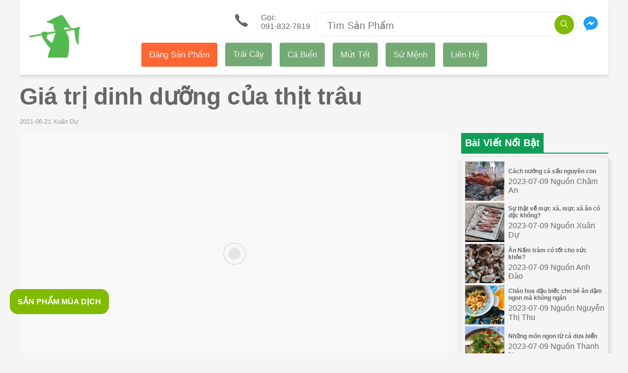

--- FILE ---
content_type: text/html; charset=utf-8
request_url: https://ifarmer.vn/bai-viet/gia-tri-dinh-duong-cua-thit-trau/
body_size: 17166
content:
<!DOCTYPE html><html lang="vi" i-amphtml-layout="" i-amphtml-no-boilerplate="" transformed="amp-toolbox-optimizer"><head><style amp-runtime="" i-amphtml-version="012512221826001">html{overflow-x:hidden!important}html.i-amphtml-fie{height:100%!important;width:100%!important}html:not([amp4ads]),html:not([amp4ads]) body{height:auto!important}html:not([amp4ads]) body{margin:0!important}body{-webkit-text-size-adjust:100%;-moz-text-size-adjust:100%;-ms-text-size-adjust:100%;text-size-adjust:100%}html.i-amphtml-singledoc.i-amphtml-embedded{-ms-touch-action:pan-y pinch-zoom;touch-action:pan-y pinch-zoom}html.i-amphtml-fie>body,html.i-amphtml-singledoc>body{overflow:visible!important}html.i-amphtml-fie:not(.i-amphtml-inabox)>body,html.i-amphtml-singledoc:not(.i-amphtml-inabox)>body{position:relative!important}html.i-amphtml-ios-embed-legacy>body{overflow-x:hidden!important;overflow-y:auto!important;position:absolute!important}html.i-amphtml-ios-embed{overflow-y:auto!important;position:static}#i-amphtml-wrapper{overflow-x:hidden!important;overflow-y:auto!important;position:absolute!important;top:0!important;left:0!important;right:0!important;bottom:0!important;margin:0!important;display:block!important}html.i-amphtml-ios-embed.i-amphtml-ios-overscroll,html.i-amphtml-ios-embed.i-amphtml-ios-overscroll>#i-amphtml-wrapper{-webkit-overflow-scrolling:touch!important}#i-amphtml-wrapper>body{position:relative!important;border-top:1px solid transparent!important}#i-amphtml-wrapper+body{visibility:visible}#i-amphtml-wrapper+body .i-amphtml-lightbox-element,#i-amphtml-wrapper+body[i-amphtml-lightbox]{visibility:hidden}#i-amphtml-wrapper+body[i-amphtml-lightbox] .i-amphtml-lightbox-element{visibility:visible}#i-amphtml-wrapper.i-amphtml-scroll-disabled,.i-amphtml-scroll-disabled{overflow-x:hidden!important;overflow-y:hidden!important}amp-instagram{padding:54px 0px 0px!important;background-color:#fff}amp-iframe iframe{box-sizing:border-box!important}[amp-access][amp-access-hide]{display:none}[subscriptions-dialog],body:not(.i-amphtml-subs-ready) [subscriptions-action],body:not(.i-amphtml-subs-ready) [subscriptions-section]{display:none!important}amp-experiment,amp-live-list>[update]{display:none}amp-list[resizable-children]>.i-amphtml-loading-container.amp-hidden{display:none!important}amp-list [fetch-error],amp-list[load-more] [load-more-button],amp-list[load-more] [load-more-end],amp-list[load-more] [load-more-failed],amp-list[load-more] [load-more-loading]{display:none}amp-list[diffable] div[role=list]{display:block}amp-story-page,amp-story[standalone]{min-height:1px!important;display:block!important;height:100%!important;margin:0!important;padding:0!important;overflow:hidden!important;width:100%!important}amp-story[standalone]{background-color:#000!important;position:relative!important}amp-story-page{background-color:#757575}amp-story .amp-active>div,amp-story .i-amphtml-loader-background{display:none!important}amp-story-page:not(:first-of-type):not([distance]):not([active]){transform:translateY(1000vh)!important}amp-autocomplete{position:relative!important;display:inline-block!important}amp-autocomplete>input,amp-autocomplete>textarea{padding:0.5rem;border:1px solid rgba(0,0,0,.33)}.i-amphtml-autocomplete-results,amp-autocomplete>input,amp-autocomplete>textarea{font-size:1rem;line-height:1.5rem}[amp-fx^=fly-in]{visibility:hidden}amp-script[nodom],amp-script[sandboxed]{position:fixed!important;top:0!important;width:1px!important;height:1px!important;overflow:hidden!important;visibility:hidden}
/*# sourceURL=/css/ampdoc.css*/[hidden]{display:none!important}.i-amphtml-element{display:inline-block}.i-amphtml-blurry-placeholder{transition:opacity 0.3s cubic-bezier(0.0,0.0,0.2,1)!important;pointer-events:none}[layout=nodisplay]:not(.i-amphtml-element){display:none!important}.i-amphtml-layout-fixed,[layout=fixed][width][height]:not(.i-amphtml-layout-fixed){display:inline-block;position:relative}.i-amphtml-layout-responsive,[layout=responsive][width][height]:not(.i-amphtml-layout-responsive),[width][height][heights]:not([layout]):not(.i-amphtml-layout-responsive),[width][height][sizes]:not(img):not([layout]):not(.i-amphtml-layout-responsive){display:block;position:relative}.i-amphtml-layout-intrinsic,[layout=intrinsic][width][height]:not(.i-amphtml-layout-intrinsic){display:inline-block;position:relative;max-width:100%}.i-amphtml-layout-intrinsic .i-amphtml-sizer{max-width:100%}.i-amphtml-intrinsic-sizer{max-width:100%;display:block!important}.i-amphtml-layout-container,.i-amphtml-layout-fixed-height,[layout=container],[layout=fixed-height][height]:not(.i-amphtml-layout-fixed-height){display:block;position:relative}.i-amphtml-layout-fill,.i-amphtml-layout-fill.i-amphtml-notbuilt,[layout=fill]:not(.i-amphtml-layout-fill),body noscript>*{display:block;overflow:hidden!important;position:absolute;top:0;left:0;bottom:0;right:0}body noscript>*{position:absolute!important;width:100%;height:100%;z-index:2}body noscript{display:inline!important}.i-amphtml-layout-flex-item,[layout=flex-item]:not(.i-amphtml-layout-flex-item){display:block;position:relative;-ms-flex:1 1 auto;flex:1 1 auto}.i-amphtml-layout-fluid{position:relative}.i-amphtml-layout-size-defined{overflow:hidden!important}.i-amphtml-layout-awaiting-size{position:absolute!important;top:auto!important;bottom:auto!important}i-amphtml-sizer{display:block!important}@supports (aspect-ratio:1/1){i-amphtml-sizer.i-amphtml-disable-ar{display:none!important}}.i-amphtml-blurry-placeholder,.i-amphtml-fill-content{display:block;height:0;max-height:100%;max-width:100%;min-height:100%;min-width:100%;width:0;margin:auto}.i-amphtml-layout-size-defined .i-amphtml-fill-content{position:absolute;top:0;left:0;bottom:0;right:0}.i-amphtml-replaced-content,.i-amphtml-screen-reader{padding:0!important;border:none!important}.i-amphtml-screen-reader{position:fixed!important;top:0px!important;left:0px!important;width:4px!important;height:4px!important;opacity:0!important;overflow:hidden!important;margin:0!important;display:block!important;visibility:visible!important}.i-amphtml-screen-reader~.i-amphtml-screen-reader{left:8px!important}.i-amphtml-screen-reader~.i-amphtml-screen-reader~.i-amphtml-screen-reader{left:12px!important}.i-amphtml-screen-reader~.i-amphtml-screen-reader~.i-amphtml-screen-reader~.i-amphtml-screen-reader{left:16px!important}.i-amphtml-unresolved{position:relative;overflow:hidden!important}.i-amphtml-select-disabled{-webkit-user-select:none!important;-ms-user-select:none!important;user-select:none!important}.i-amphtml-notbuilt,[layout]:not(.i-amphtml-element),[width][height][heights]:not([layout]):not(.i-amphtml-element),[width][height][sizes]:not(img):not([layout]):not(.i-amphtml-element){position:relative;overflow:hidden!important;color:transparent!important}.i-amphtml-notbuilt:not(.i-amphtml-layout-container)>*,[layout]:not([layout=container]):not(.i-amphtml-element)>*,[width][height][heights]:not([layout]):not(.i-amphtml-element)>*,[width][height][sizes]:not([layout]):not(.i-amphtml-element)>*{display:none}amp-img:not(.i-amphtml-element)[i-amphtml-ssr]>img.i-amphtml-fill-content{display:block}.i-amphtml-notbuilt:not(.i-amphtml-layout-container),[layout]:not([layout=container]):not(.i-amphtml-element),[width][height][heights]:not([layout]):not(.i-amphtml-element),[width][height][sizes]:not(img):not([layout]):not(.i-amphtml-element){color:transparent!important;line-height:0!important}.i-amphtml-ghost{visibility:hidden!important}.i-amphtml-element>[placeholder],[layout]:not(.i-amphtml-element)>[placeholder],[width][height][heights]:not([layout]):not(.i-amphtml-element)>[placeholder],[width][height][sizes]:not([layout]):not(.i-amphtml-element)>[placeholder]{display:block;line-height:normal}.i-amphtml-element>[placeholder].amp-hidden,.i-amphtml-element>[placeholder].hidden{visibility:hidden}.i-amphtml-element:not(.amp-notsupported)>[fallback],.i-amphtml-layout-container>[placeholder].amp-hidden,.i-amphtml-layout-container>[placeholder].hidden{display:none}.i-amphtml-layout-size-defined>[fallback],.i-amphtml-layout-size-defined>[placeholder]{position:absolute!important;top:0!important;left:0!important;right:0!important;bottom:0!important;z-index:1}amp-img[i-amphtml-ssr]:not(.i-amphtml-element)>[placeholder]{z-index:auto}.i-amphtml-notbuilt>[placeholder]{display:block!important}.i-amphtml-hidden-by-media-query{display:none!important}.i-amphtml-element-error{background:red!important;color:#fff!important;position:relative!important}.i-amphtml-element-error:before{content:attr(error-message)}i-amp-scroll-container,i-amphtml-scroll-container{position:absolute;top:0;left:0;right:0;bottom:0;display:block}i-amp-scroll-container.amp-active,i-amphtml-scroll-container.amp-active{overflow:auto;-webkit-overflow-scrolling:touch}.i-amphtml-loading-container{display:block!important;pointer-events:none;z-index:1}.i-amphtml-notbuilt>.i-amphtml-loading-container{display:block!important}.i-amphtml-loading-container.amp-hidden{visibility:hidden}.i-amphtml-element>[overflow]{cursor:pointer;position:relative;z-index:2;visibility:hidden;display:initial;line-height:normal}.i-amphtml-layout-size-defined>[overflow]{position:absolute}.i-amphtml-element>[overflow].amp-visible{visibility:visible}template{display:none!important}.amp-border-box,.amp-border-box *,.amp-border-box :after,.amp-border-box :before{box-sizing:border-box}amp-pixel{display:none!important}amp-analytics,amp-auto-ads,amp-story-auto-ads{position:fixed!important;top:0!important;width:1px!important;height:1px!important;overflow:hidden!important;visibility:hidden}amp-story{visibility:hidden!important}html.i-amphtml-fie>amp-analytics{position:initial!important}[visible-when-invalid]:not(.visible),form [submit-error],form [submit-success],form [submitting]{display:none}amp-accordion{display:block!important}@media (min-width:1px){:where(amp-accordion>section)>:first-child{margin:0;background-color:#efefef;padding-right:20px;border:1px solid #dfdfdf}:where(amp-accordion>section)>:last-child{margin:0}}amp-accordion>section{float:none!important}amp-accordion>section>*{float:none!important;display:block!important;overflow:hidden!important;position:relative!important}amp-accordion,amp-accordion>section{margin:0}amp-accordion:not(.i-amphtml-built)>section>:last-child{display:none!important}amp-accordion:not(.i-amphtml-built)>section[expanded]>:last-child{display:block!important}
/*# sourceURL=/css/ampshared.css*/</style><meta charset="utf-8"><link rel="preload" as="image" type="image/svg+xml" href="/assets/sprites.svg"><link rel="preload" as="script" href="https://cdn.ampproject.org/v0.js"><link rel="preconnect" href="//storage.googleapis.com" crossorigin=""><link rel="dns-prefetch" href="//storage.googleapis.com" crossorigin=""><link rel="preconnect" href="//cdn.ampproject.org" crossorigin=""><link rel="dns-prefetch" href="//cdn.ampproject.org" crossorigin=""><meta name="robots" content="index, follow"><meta name="viewport" content="width=device-width, minimum-scale=1, maximum-scale=4"><meta name="fo-verify" content="56bd2285-d29f-417d-81c6-2f3221b2f495"><meta property="fb:app_id" content="236452487087200" class="next-head"><meta name="google-site-verification" content="9oqxPwHWQJSatDO-t8HymX-6HZ7FiTSKxH5LS1FcE28"><meta name="description" content="Tuy nhiên, về mặt sức khoẻ thịt trâu lại tốt hơn thịt bò vì thịt trâu còn có ưu điểm ít mỡ hơn thịt bò. Trong thịt trâu chỉ có 1,6- 5,6% mỡ so với thịt bò là 10- 22%; lượng sắt có trong thịt trâu lại hơn hẳn thịt bò, về hàm lượng protein thì thịt trâu và thịt bò hàm lượng như nhau. Hàm lượng dinh dưỡng trong thịt trâu khá cao so với thịt khác, tỷ lệ chất đạm gấp đôi so với thịt lợn, lượng chất béo và chất đường vừa phải, nhiều muối vô cơ (canxi, phốt pho, sắt...) và các loại vitamin (B1, B2, B6, B12, PP...).
"><meta property="og:url" content="https://ifarmer.vn/bai-viet/gia-tri-dinh-duong-cua-thit-trau/"><meta property="og:description" content="Tuy nhiên, về mặt sức khoẻ thịt trâu lại tốt hơn thịt bò vì thịt trâu còn có ưu điểm ít mỡ hơn thịt bò. Trong thịt trâu chỉ có 1,6- 5,6% mỡ so với thịt bò là 10- 22%; lượng sắt có trong thịt trâu lại hơn hẳn thịt bò, về hàm lượng protein thì thịt trâu và thịt bò hàm lượng như nhau. Hàm lượng dinh dưỡng trong thịt trâu khá cao so với thịt khác, tỷ lệ chất đạm gấp đôi so với thịt lợn, lượng chất béo và chất đường vừa phải, nhiều muối vô cơ (canxi, phốt pho, sắt...) và các loại vitamin (B1, B2, B6, B12, PP...).
"><meta property="og:title" content="Giá trị dinh dưỡng của thịt trâu"><meta property="og:site_name" content="https://ifarmer.vn/"><script async="" src="https://cdn.ampproject.org/v0.js"></script><script async="" custom-element="amp-carousel" src="https://cdn.ampproject.org/v0/amp-carousel-0.1.js"></script><script async="" custom-element="amp-analytics" src="https://cdn.ampproject.org/v0/amp-analytics-0.1.js"></script><script async="" custom-element="amp-form" src="https://cdn.ampproject.org/v0/amp-form-0.1.js"></script><script async="" custom-element="amp-sidebar" src="https://cdn.ampproject.org/v0/amp-sidebar-0.1.js"></script><script async="" custom-element="amp-youtube" src="https://cdn.ampproject.org/v0/amp-youtube-0.1.js"></script><link rel="shortcut icon" href="/assets/images/favicon.ico"><style amp-custom="">
        .width-max-content {
            width: max-content;
        }
        ul{list-style:none}blockquote,dd,dl,figure,hr,ol,ul{-webkit-margin-before:0;-webkit-margin-after:0;-webkit-margin-start:0;-webkit-margin-end:0;-webkit-padding-start:0}*,::after,::before{box-sizing:border-box}a,button{color:inherit;display:inline-block;line-height:inherit;text-decoration:none;cursor:pointer}h1,h2,h3,h4,h5,h6{margin:0}html{color:#666;font-family:Arial,Helvetica,sans-serif}.bg-will-sand{background:#f5f5f5}.b-left-1:before{top:8px;left:0;width:1px;height:90%;content:"";position:absolute;background:#e6e6e6}.slider-article{top:-64px;padding:50px 0 0}.slider-article>div:first-child{padding-bottom:1rem}.slider-article .item:first-child .b-left-1:before{width:0}.none-scrollbar>div::-webkit-scrollbar{display:none}amp-carousel>div:first-child{background-color:#fff;box-shadow:1px 4px 4px -1px rgba(0,0,0,.1)}amp-carousel .amp-carousel-button-next,amp-carousel .amp-carousel-button-prev{top:27px;border-radius:50%}amp-carousel .amp-carousel-button-prev{left:unset;right:54px}amp-carousel .no-padding-item{margin-left:0}.white{color:#fff}.scorpion{color:#606060}.bg-white{background:#fff}.bg-theme-color{background:#80bb01}.box-shadow-1{box-shadow:0 5px 4px 0 rgba(0,0,0,.1)}.b-bottom-1{border-bottom:1px solid #e8e8e8}.hover:hover{color:#80bb01}.pointer:hover{cursor:pointer}.header-wrap::before{background:#80bb01;content:"";height:100%;left:0;position:absolute;top:0;width:15px;z-index:1;transform:translateX(-100%)}.header-wrap::after{border-bottom:15px solid transparent;border-left:15px solid transparent;border-top:15px solid #5d8801;bottom:0;content:"";left:-15px;position:absolute;z-index:1;transform:translateY(100%)}.none-border-bottom-list li:last-child>a{border-bottom:none}.slider-no-padding-container{top:-64px;padding:50px 0 0}.slider-no-padding-container>div:first-child{padding:0}.dove-gray{color:#666}.dusty-ray{color:#999}.limeade1{color:#80bb01}.b-top-right-radius-5{border-top-right-radius:5px}.b-bottom-2{border-bottom:12px solid #e0e0e0}.b-right-2{border-right:12px solid #e0e0e0}.f13{font-size:13px}.f14{font-size:14px}.f16{font-size:16px}.f21{font-size:21px}.left-20{left:20px}.lh-30{line-height:30px}.pa-heading-panel{padding:.75rem .5rem}.pa-item{padding:20px 10px}.background-none{background:0 0}.background-color-80bb01{background-color:#80bb01}.background-color-ffffff{background-color:#fff}.background-color-0f9d58{background-color:#0f9d58}.background-ffffff{background:#fff}.w-212{width:212px}.w-224{width:224px}.width-max-content{width:max-content}.border-none{border:0}.border-radius-50-percent{border-radius:50%}.border-1px-solid-e4e4e4{border:1px solid #e4e4e4}.border-radius-50px{border-radius:50px}.border-color-80bb01{border-color:#80bb01}.border-color-0f9d58{border-color:#0f9d58}.border-bottom-style-solid{border-bottom-style:solid}.border-bottom-width-2px{border-bottom-width:2px}.border-top-2px-solid-e0e0e0{border-top:2px solid #e0e0e0}.box-shadow-0-5px-4px-0-rgba0-0-0-01{box-shadow:0 5px 4px 0 rgba(0,0,0,.1)}.font-weight-500{font-weight:500}.font-size-20px{font-size:20px}.color-ffffff{color:#fff}.color-222222{color:#222}.height-40px{height:40px}.height-50px{height:50px}.height-5rem{height:5rem}.height-15rem{height:1.5rem}.line-height-20px{line-height:20px}.line-height-42px{line-height:42px}.line-height-15rem{line-height:1.5rem}.margin-top-15px{margin-top:15px}.margin-left-24px{margin-left:24px}.margin-auto{margin:auto}.margin-left-auto{margin-left:auto}.margin-bottom-20px{margin-bottom:20px}.margin-bottom--62px{margin-bottom:-62px}.margin-0-auto{margin:0 auto}.max-width-1200px{max-width:1200px}.outline-none{outline:0}.padding-right-55px{padding-right:55px}.padding-right-144px{padding-right:144px}.position-absolute{position:absolute}.position-relative{position:relative}.right-5px{right:5px}.top-5px{top:5px}.width-40px{width:40px}.width-95-percent{width:95%}.width-80px{width:80px}.width-5rem{width:5rem}.br2{border-radius:.25rem}.br3{border-radius:.5rem}.br4{border-radius:1rem}.shadow-4{box-shadow:2px 2px 8px 0 rgba(0,0,0,.2)}.top-0{top:0}.right-0{right:0}.left-0{left:0}.dn{display:none}.db{display:block}.dib{display:inline-block}.flex{display:-webkit-box;display:-ms-flexbox;display:flex}.flex-wrap{-ms-flex-wrap:wrap;flex-wrap:wrap}.items-center{-webkit-box-align:center;-ms-flex-align:center;align-items:center}.flex-grow-1{-webkit-box-flex:1;-ms-flex-positive:1;flex-grow:1}.b{font-weight:700}.h1{height:1rem}.link{text-decoration:none;transition:color .15s ease-in}.w3{width:4rem}.w5{width:16rem}.w-50{width:50%}.w-100{width:100%}.relative{position:relative}.absolute{position:absolute}.fixed{position:fixed}.pa0{padding:0}.pa2{padding:.5rem}.pa3{padding:1rem}.pl2{padding-left:.5rem}.pb2{padding-bottom:.5rem}.pb4{padding-bottom:2rem}.pt1{padding-top:.25rem}.pt2,.pv2{padding-top:.5rem}.pv2{padding-bottom:.5rem}.pv3{padding-top:1rem;padding-bottom:1rem}.ph2{padding-left:.5rem;padding-right:.5rem}.ma2{margin:.5rem}.ma3{margin:1rem}.ml3{margin-left:1rem}.mb2{margin-bottom:.5rem}.mb3{margin-bottom:1rem}.mt0{margin-top:0}.mt1{margin-top:.25rem}.mt2{margin-top:.5rem}.mt3{margin-top:1rem}.mv0{margin-top:0;margin-bottom:0}.mv3{margin-top:1rem;margin-bottom:1rem}.strike{text-decoration:line-through}.tl{text-align:left}.tr{text-align:right}.tc{text-align:center}.ttu{text-transform:uppercase}.f2{font-size:2.25rem}.f3{font-size:1.5rem}.f4{font-size:1.25rem}.f7{font-size:.75rem}.truncate{white-space:nowrap;overflow:hidden;text-overflow:ellipsis}.ws-normal{white-space:normal}.v-mid{vertical-align:middle}.v-top{vertical-align:top}.z-1{z-index:1}.z-2{z-index:2}@media screen and (min-width:60em){#target-element-right .top-menu{margin:0 auto}.top-menu a{float:left;display:block;color:#f2f2f2;text-align:center;padding:14px 16px;text-decoration:none;font-size:17px;border-radius:4px;background-color:#74ab74}.top-menu a.new-product{background-color:#f63}.top-menu a:hover{background-color:#4caf50;color:#945353}.top-menu a.active{background-color:#4dd;color:#fff}.width-fit-content-l{width:fit-content}.w-73-l{width:73%}.w-27-l{width:27%}.w-300px-l{width:300px}.padding-right-3rem-l{padding-right:3rem}.top-20px-l{top:20px}.width-56px-l{width:56px}.width-111px-l{width:111px}.dn-l{display:none}.db-l{display:block}.dib-l{display:inline-block}.flex-l{display:-webkit-box;display:-ms-flexbox;display:flex}.flex-wrap-l{-ms-flex-wrap:wrap;flex-wrap:wrap}.w-33-l{width:33%}.w-100-l{width:100%}.absolute-l{position:absolute}.pa2-l{padding:.5rem}.pl3-l{padding-left:1rem}.pr3-l{padding-right:1rem}.ma3-l{margin:1rem}.mt0-l{margin-top:0}.f1-l{font-size:3rem}}@media screen and (min-width:30em){.w-50-ns{width:50%}.pa0-ns{padding:0}.pr2-ns{padding-right:.5rem}.ph3-ns{padding-left:1rem;padding-right:1rem}.tr-ns{text-align:right}}@media screen and (min-width:30em) and (max-width:60em){.w-50-m{width:50%}}

    </style><base href="/"><title>Giá trị dinh dưỡng của thịt trâu</title><link rel="canonical" href="https://ifarmer.vn/bai-viet/gia-tri-dinh-duong-cua-thit-trau/"><link rel="alternate" hreflang="vi-vn" href="https://ifarmer.vn/bai-viet/gia-tri-dinh-duong-cua-thit-trau/"><link rel="amphtml" href="/bai-viet/gia-tri-dinh-duong-cua-thit-trau/?amp=1"></head>

<body class="bg-will-sand dove-gray">
<div class=" max-width-1200px margin-0-auto">
    <amp-analytics type="googleanalytics" class="i-amphtml-layout-fixed i-amphtml-layout-size-defined" style="width:1px;height:1px;" i-amphtml-layout="fixed">
    <script type="application/json">{
            "vars": {
                "gaPageName": "Ifarmer",
                "account": "UA-119170930-1"
            },
            "triggers": {
                "trackPageView": {
                    "on": "visible",
                    "request": "pageview"
                },
                "trackClicks": {
                    "on": "click",
                    "selector": "[data-vars-click-ga-trigger]",
                    "request": "event",
                    "vars": {
                        "eventCategory": "click",
                        "eventAction": "${clickGaTrigger}",
                        "eventLabel": "${label}"
                    }
                },
                "trackConversions": {
                    "on": "click",
                    "selector": "[data-ga-trigger=ga-conversion]",
                    "request": "event",
                    "vars": {
                        "eventCategory": "conversion",
                        "eventAction": "${action}",
                        "eventLabel": "${product}",
                        "anonymizeIP": ""
                    }
                }
            }
        }

    </script>
</amp-analytics>
    <div class="relative bg-white box-shadow-0-5px-4px-0-rgba0-0-0-01 flex flex-wrap pa2 ph3-ns">
    <div class="tl absolute ma2 top-0 left-0 width-80px ma3-l width-111px-l">
        <a class="db" href="/">
    <amp-img width="80" height="80" layout="responsive" src="/assets/images/logo.png" class="i-amphtml-layout-responsive i-amphtml-layout-size-defined" i-amphtml-layout="responsive"><i-amphtml-sizer style="display:block;padding-top:100.0000%;"></i-amphtml-sizer></amp-img>
</a>

    </div>
    <div class="w-100 tr w-50-ns pv3 pr2-ns">
        <a href="tel:+8491-832-7819" data-vars-click-ga-trigger="click_call_header">
    <amp-img src="/assets/sprites.svg#ios-call" width="40" height="35" class="i-amphtml-layout-fixed i-amphtml-layout-size-defined" style="width:40px;height:35px;" i-amphtml-layout="fixed"></amp-img>
    <div class="dib tl lh-14 ml3">
        <div>Gọi: </div>
        <span class="pt2">091-832-7819</span>
    </div>
</a>
    </div>
    <div class="w-100 mt3 tc w-50-ns padding-right-3rem-l">
        <div class="relative bg-white h50 b-mercury pr55 position-relative background-color-ffffff height-50px border-1px-solid-e4e4e4 padding-right-55px border-radius-50px">

    <form action="/tim-kiem/" target="_top">
        <input tabindex="0" class="border-none width-95-percent line-height-20px margin-top-15px margin-left-24px outline-none color-222222 font-size-20px" type="text" placeholder="Tìm Sản Phẩm" name="q">
        <button class="position-absolute right-5px top-5px background-none border-none background-color-80bb01 color-ffffff width-40px height-40px border-radius-50-percent">
            <amp-img src="/assets/sprites.svg#ios-search" width="20" height="20" class="i-amphtml-layout-fixed i-amphtml-layout-size-defined" style="width:20px;height:20px;" i-amphtml-layout="fixed"></amp-img>
        </button>
    </form>
</div>
    </div> 
    <div class="w-50 mt2 tl padding-right-144px tr-ns absolute-l right-0 width-56px-l pr3-l top-20px-l">
        <a href="https://m.me/ifarmer.vn/" target="_blank" rel="nofollow">
    <amp-img src="/assets/sprites.svg#messenger" width="40" height="40" class="i-amphtml-layout-fixed i-amphtml-layout-size-defined" style="width:40px;height:40px;" i-amphtml-layout="fixed"></amp-img>
</a>
    </div>
    <div class="w-50 mt2 tr dn-l">
            <span on="tap:sidebar-left.toggle" role="button" tabindex="0">
    <amp-img src="/assets/sprites.svg#ios-menu" width="50" height="50" class="i-amphtml-layout-fixed i-amphtml-layout-size-defined" style="width:50px;height:50px;" i-amphtml-layout="fixed"></amp-img>
</span>

    </div>
    <div class="dn w-100 tc db-l">
        <div class="">
    <div id="target-element-right">
    </div>
</div>
    </div>
    <amp-sidebar id="sidebar-left" layout="nodisplay" side="left" class="i-amphtml-layout-nodisplay" hidden="hidden" i-amphtml-layout="nodisplay">
        <amp-img src="/assets/sprites.svg#ios-close" width="50" height="50" class="ma2 absolute right-0 i-amphtml-layout-fixed i-amphtml-layout-size-defined" on="tap:sidebar-left.close" role="button" tabindex="0" style="width:50px;height:50px;" i-amphtml-layout="fixed"></amp-img>
        <nav toolbar="(min-width: 960px)" toolbar-target="target-element-right">
                <ul class="top-menu w5 ma3 pa0 f3 width-fit-content-l">
                        <li class="db dib-l pa3 pa2-l">
                                <a href="https://docs.google.com/forms/d/e/1FAIpQLSfk6eU0BkMdACL6dUa7xFxU4-YswYOl6ypm2Jiy_xRgnVRfLQ/viewform" class="link new-product" rel="nofollow" target="_blank" data-vars-click-ga-trigger="click_sidebar_item" data-vars-label="name:dang-san-pham" title="Đăng sản phẩm của nhà bạn"> Đăng Sản Phẩm </a>
                        </li>
                        <li class="db dib-l pa3 pa2-l">
                                <a href="/trai-cay/" class="link" rel="nofollow" data-vars-click-ga-trigger="click_sidebar_item" data-vars-label="name:trai-cay" title="Trái Cây">Trái Cây</a>
                        </li>
                        <li class="db dib-l pa3 pa2-l">
                                <a href="/ca-bien/" class="link" rel="nofollow" data-vars-click-ga-trigger="click_sidebar_item" data-vars-label="name:ca-bien" title="Cá Biển">Cá Biển</a>
                        </li>    <li class="db dib-l pa3 pa2-l">
                                <a href="/mut-tet/" class="link" rel="nofollow" data-vars-click-ga-trigger="click_sidebar_item" data-vars-label="name:mut-tet" title="Mứt Tết">Mứt Tết</a>
                        </li>

                        <li class="db dib-l pa3 pa2-l">
                                <a href="/su-menh/" class="link" rel="nofollow" data-vars-click-ga-trigger="click_sidebar_item" data-vars-label="name:su-menh" title="Sứ Mệnh">Sứ Mệnh</a>
                        </li>
                        <li class="db dib-l pa3 pa2-l">
                                <a href="/lien-he/" class="link" rel="nofollow" data-vars-click-ga-trigger="click_sidebar_item" data-vars-label="name:lien-he" title="Liên Hệ">Liên Hệ</a>
                        </li>
                </ul>
        </nav>
</amp-sidebar>

</div>

<div class="pa2 pa0-ns">
    <h1 class="f2 f1-l mv3">Giá trị dinh dưỡng của thịt trâu</h1>
    <div class="f13 dusty-ray" tabindex="0">2021-06-21 Xuân Dự
    </div>
</div>

<div class="mt3 pa2 pa0-ns flex-l flex-wrap-l">
    <div class="w-73-l">
        <div>
    
        <amp-img width="16" height="9" layout="responsive" src="https://storage.googleapis.com/ifarmer.vn/a/29102c81f5db436ca5d03ca367f9152b/s_1920x1080__thit-trau-3.webp" alt="Giá trị dinh dưỡng của thịt trâu" class="i-amphtml-layout-responsive i-amphtml-layout-size-defined" i-amphtml-layout="responsive"><i-amphtml-sizer style="display:block;padding-top:56.2500%;"></i-amphtml-sizer>
                <amp-img width="16" height="9" fallback="" layout="responsive" src="https://storage.googleapis.com/ifarmer-vn/29102c81f5db436ca5d03ca367f9152b/thit-trau-3.jpg" class="i-amphtml-layout-responsive i-amphtml-layout-size-defined" i-amphtml-layout="responsive"><i-amphtml-sizer style="display:block;padding-top:56.2500%;"></i-amphtml-sizer></amp-img>
        </amp-img>
    

</div>
<article class="mt3" style="line-height: 1.5rem">
    <p><span style="font-weight: 400;">Trâu là loài vật nuôi phổ biến từ xa xưa ở các nền văn minh lúa nước, nhất là ở châu Á, đặc biệt là vùng Nam Á, trong đó có khu vực Đông Nam Á, bao gồm Việt Nam. Vì vậy, thịt trâu cũng là một loại thực phẩm động vật dễ tìm thấy ở một số quốc gia châu Á. Tại Việt Nam, thịt trâu phổ biến ở các vùng Tây Bắc và miền Trung, Tây Nguyên, đồng thời có thể tìm thấy thịt trâu được cung cấp khắp nơi tại các thành phố lớn trong cả nước.</span></p>    <div class="mt3 pa2 pa0-ns">
        <div class="margin-bottom--62px">
    <h2 class="z-2 f16 header-wrap relative b pa-heading-panel dib b-top-right-radius-5 bg-theme-color white lh-30">
        Sản phẩm Liên Quan
    </h2>
    <amp-carousel height="400" layout="fixed-height" type="carousel" class="none-scrollbar slider-no-padding-container z-1 i-amphtml-layout-fixed-height i-amphtml-layout-size-defined" controls="" style="height:400px;" i-amphtml-layout="fixed-height">
        
            <div class="no-padding-item ws-normal w-212 v-top">
                
                <div class="db relative b-bottom-2 b-right-2 pa-item">
    <a href="/san-pham/thit-trau/" data-vars-click-ga-trigger="click_list_product_item" data-vars-label="thit-trau" class="db">

        
        <amp-img class="margin-auto i-amphtml-layout-responsive i-amphtml-layout-size-defined" width="200" height="200" layout="responsive" src="https://storage.googleapis.com/ifarmer.vn/a/e1b08309a685471785ad97342507d0c9/s_200x200__thit-trau-1.webp" alt="Thịt Trâu" i-amphtml-layout="responsive"><i-amphtml-sizer style="display:block;padding-top:100.0000%;"></i-amphtml-sizer>
            <amp-img fallback="" class="margin-auto i-amphtml-layout-responsive i-amphtml-layout-size-defined" width="200" height="200" layout="responsive" src="https://storage.googleapis.com/ifarmer-vn/e1b08309a685471785ad97342507d0c9/thit-trau-1.jpg" i-amphtml-layout="responsive"><i-amphtml-sizer style="display:block;padding-top:100.0000%;"></i-amphtml-sizer></amp-img>
        </amp-img>
        <div>
            <div class="f13 dusty-ray h1" tabindex="0">
                
                    Thịt Tươi
                
            </div>
            <h3 class="line-height-15rem truncate height-15rem">
                Thịt Trâu
            </h3>

            <div>
                
                    
                    <span class="limeade1 f21">149.000</span>
                
            </div>
        </div>
    </a>

    <div on="tap:AMP.navigateTo(url='/new/add-to-cart?product_url=thit-trau')" tabindex="0" role="button" class="pointer pa2 br2 background-color-80bb01 border-color-80bb01 color-ffffff" data-ga-trigger="ga-conversion" data-vars-action="list-product-cart-button" data-vars-product="thit-trau">
        <div class="margin-auto db width-max-content">
            <amp-img class="dib v-mid i-amphtml-layout-fixed i-amphtml-layout-size-defined" width="30" height="30" src="/assets/sprites.svg#ios-cart" style="width:30px;height:30px;" i-amphtml-layout="fixed"></amp-img>
            <div class="dib v-mid">Đặt Hàng</div>
        </div>
    </div>
</div>

            </div>
        
    </amp-carousel>
</div>
    </div>

<h3>1. Giá trị dinh dưỡng của thịt trâu có thế bạn chưa biết:</h3>
<p><span style="font-weight: 400;">Về giá trị dinh dưỡng, thịt trâu không hề thua kém những loại thịt khác như thịt bò hay thịt heo, thậm chí còn có phần ưu thế hơn như thịt trâu có ưu điểm ít mỡ, hàm lượng sắt cao, có tính hàn nhưng không độc, thích hợp để chế biến món ăn trong mùa nóng. Thịt trâu thuộc nhóm thịt đỏ, giàu chất dinh dưỡng, có thể so sánh với thịt bò. Về góc độ dinh dưỡng, cả thịt bò hay thịt trâu đều có giá trị dinh dưỡng như nhau. Tuy nhiên, về mặt sức khoẻ thịt trâu lại tốt hơn thịt bò vì thịt trâu còn có ưu điểm ít mỡ hơn thịt bò. Trong thịt trâu chỉ có 1,6- 5,6% mỡ so với thịt bò là 10- 22%; lượng sắt có trong thịt trâu lại hơn hẳn thịt bò, về hàm lượng protein thì thịt trâu và thịt bò hàm lượng như nhau. Hàm lượng dinh dưỡng trong thịt trâu khá cao so với thịt khác, tỷ lệ chất đạm gấp đôi so với thịt lợn, lượng chất béo và chất đường vừa phải, nhiều muối vô cơ (canxi, phốt pho, sắt...) và các loại vitamin (B1, B2, B6, B12, PP...).</span></p>
<h3>2. Tác dụng của thịt trâu:</h3>
<p>Theo Đông y, thịt trâu vị ngọt, tính mát, không độc, tác dụng bổ tỳ vị, mạnh gân cốt, ích huyết. Thịt trâu được biết đến là thực phẩm có tác dụng trị liệu là trị được chứng phong thấp sưng tê, đau lưng, phù chân, bổ khí huyết, làm mạnh gân cốt. Thịt trâu có thể dùng để chữa huyết hư, nóng trong xương, mồ hôi trộm. Thịt mũi trâu, phần láng bóng quanh 2 lỗ mũi để nấu canh với mướp khía và hành hoa cả củ và lá tươi hoặc nấu với đu đủ, mít non, hành là món ăn rất có lợi đối với phụ nữ bị tắc tia sữa.&nbsp;</p>
<p>Thịt trâu cũng là thực phẩm phù hợp với người béo phì bởi nó cung cấp nhiều năng lượng mà không làm tăng cân. Thịt trâu hầm là món ăn rất tốt đối với người cao tuổi hoặc trẻ nhỏ vì dễ hấp thu hàm lượng dinh dưỡng</p>
<h3>3. Đặc điểm:</h3>
<p>Về đặc điểm, thịt trâu có màu hồng tái, mỡ trắng, thớ to, mùi tanh, không thơm như thịt bò. Thịt trâu khỏe mạnh thường có màu hồng sậm, có khi màu đỏ sậm, thớ thịt hơi thô, trên thịt trâu cơ bắp ít thấy có mỡ hoặc nếu có mỡ trâu thường có màu trắng. So với thịt bò thì thịt trâu có màu sẫm đen, mỡ thịt trâu trắng trong khi mỡ thịt bò vàng, thớ thịt trâu to, thô hơn nhiều so với thịt bò. Khi cắt ngang thớ thịt trâu dễ dàng nhận thấy sợi cơ to hơn sợi cơ của thịt bò, độ mịn kém thịt bò. Nếu đem xào, luộc, thịt trâu co lại, dai hơn, độ săn chắc hơn hẳn thịt bò và ngọt hơn thịt bò. Thịt trâu đông lạnh sau khi chế biến thì màu sắc, mùi vị không khác so với thịt bò nên có thể thay thế thịt bò.</p>
<h3>4. Các món ăn ngon từ thịt trâu:</h3>
<p><span style="font-weight: 400;">Trong ẩm thực Việt, thịt trâu là món ăn ngon, bổ dưỡng và mỗi vùng miền lại có cách chế biến khác nhau tạo thành món ăn đặc sản tùy theo vùng miền.</span></p>
<p><span style="font-weight: 400;">Thịt trâu luộc là món ăn phổ biến nhất chế biến từ thịt trâu. Để làm món này, người ta lấy thịt trâu xát muối và các gia vị, húng lìu, trên mặt để một khúc mỡ lợn dài bằng miếng thịt, dùng lạt tre buộc chặt, thả vào nước sôi trong 3 giờ, muốn giòn ngon thì thêm chút phèn chua vào nước, lấy đũa đâm xiên qua thịt được là thịt đã chín mềm. Thịt sau khi luộc chín, lấy ra để nguội, dùng cối đá đè lên trên cho ráo nước, khi ăn cắt khoanh để lên đĩa.&nbsp;</span></p>
<p><span style="font-weight: 400;">Một món ăn chế biến từ thịt trâu khá phổ biến khác là thịt trâu chiên vàng. Người ta sử dụng một miếng thịt đùi, vắt hết nước, khía sâu đều khắp miếng thịt rồi bóp với tiêu, tỏi đã giã nát cho thấm, đem rán chín vàng, ăn với cơm hoặc dùng làm món thưởng thức.</span></p>
<p><span style="font-weight: 400;">Cầu kỳ hơn thì có món thịt trâu xào khoai sọ. Để chế biến món này, thịt trâu được thái mỏng rồi ướp với bột mì, đường cát trắng, mỡ, nước mắm. Khoai sọ thái vừa và hơi dày rán giòn, múc ra đĩa, sau đó xào thịt trâu đổ lên trên khoai sọ. món này có thể dùng với cơm hoặc bún, bánh mì.</span></p>
<p><span style="font-weight: 400;">Một món ăn khác từ thịt trâu có thể kể đến là thịt trâu xào sả ớt. Theo đó, người ta lấy thịt trâu thái lát mỏng, ướp với sả, ớt, tỏi đã giã nhỏ nước mắm, dầu, bột gạo và tương cho thấm. Cho dầu vào chảo, cho hành tây đã thái mỏng vào xào, khi hành chín tới thì vớt ra; đun dầu nóng già rồi đổ thịt trâu vào xào nhanh tay. Thịt trâu vừa chín tới thì thêm đường cát, trộn đều rồi múc ra đĩa, lạc rang đã giã rắc lên đĩa thịt trâu.</span></p>
<p><span style="font-weight: 400;">Một món ăn nổi tiếng được chế biến từ thịt trâu là món thịt trâu gác bếp. Người dân tộc ở vùng Tây Bắc, khu vực Bắc Trung bộ có món thịt trâu treo gác bếp rất hấp dẫn, có thể giữ được hàng năm mà không lo bị hỏng. Người ta thường cắt những mảng thịt to, chọn miếng thăn, bắp ở vai, lưng con trâu, cắt khúc hình con chì rồi ướp ớt, muối, gừng, nước lá rừng, đặc biệt không thể thiếu lá mắc khén và treo lên gác bếp hun khói cho ám đen, khô lại. Khói ám lâu ngày làm thịt trâu có mùi đặc biệt, mang đậm phong vị núi rừng với hình thức bên ngoài khô, màu nâu thẫm, nhưng phần trong vẫn hồng hào, tươi đỏ. Thịt trâu gác bếp có thể chế biến thành nhiều món, ngon nhất là nướng trên than hồng hoặc chiên.</span></p>
<p><span style="font-weight: 400;">Trong khi đó, đối với người miền Nam, thịt trâu lại được chế biến thành món trâu nhúng mẻ rất đặc sắc. Thịt trâu tươi cắt mỏng, ướp sả, tỏi, ớt băm nhuyễn, thêm muối, đường, bột ngọt để ra đĩa. Nồi mẻ được nếm cho vị mặn, chua, cay vừa phải rồi đặt lên bếp lửa cho sôi rồi nhúng thịt trâu vào cho chín tới. Các loại rau ăn kèm như ngò gai, rau om, tai tượng, cải bẹ xanh, mồng tơi... cũng được nhúng qua nồi nước mẻ rồi ăn cùng thịt trâu dai thơm, đậm vị.</span></p>
<p><span style="font-weight: 400;">Ngoài ra còn có nhiều món ăn chế biến từ thịt trâu như cà ri thịt trâu, thịt trâu kho, thịt trâu nướng, thịt trâu hầm, thịt trâu xào lá cách, nộm da trâu…</span></p>
<p>&nbsp;</p>    <div class="mt3 pa2 pa0-ns">
        <div class="margin-bottom--62px">
    <h2 class="z-2 f16 header-wrap relative b pa-heading-panel dib b-top-right-radius-5 bg-theme-color white lh-30">
        Sản phẩm Liên Quan
    </h2>
    <amp-carousel height="400" layout="fixed-height" type="carousel" class="none-scrollbar slider-no-padding-container z-1 i-amphtml-layout-fixed-height i-amphtml-layout-size-defined" controls="" style="height:400px;" i-amphtml-layout="fixed-height">
        
            <div class="no-padding-item ws-normal w-212 v-top">
                
                <div class="db relative b-bottom-2 b-right-2 pa-item">
    <a href="/san-pham/thit-trau/" data-vars-click-ga-trigger="click_list_product_item" data-vars-label="thit-trau" class="db">

        
        <amp-img class="margin-auto i-amphtml-layout-responsive i-amphtml-layout-size-defined" width="200" height="200" layout="responsive" src="https://storage.googleapis.com/ifarmer.vn/a/e1b08309a685471785ad97342507d0c9/s_200x200__thit-trau-1.webp" alt="Thịt Trâu" i-amphtml-layout="responsive"><i-amphtml-sizer style="display:block;padding-top:100.0000%;"></i-amphtml-sizer>
            <amp-img fallback="" class="margin-auto i-amphtml-layout-responsive i-amphtml-layout-size-defined" width="200" height="200" layout="responsive" src="https://storage.googleapis.com/ifarmer-vn/e1b08309a685471785ad97342507d0c9/thit-trau-1.jpg" i-amphtml-layout="responsive"><i-amphtml-sizer style="display:block;padding-top:100.0000%;"></i-amphtml-sizer></amp-img>
        </amp-img>
        <div>
            <div class="f13 dusty-ray h1" tabindex="0">
                
                    Thịt Tươi
                
            </div>
            <h3 class="line-height-15rem truncate height-15rem">
                Thịt Trâu
            </h3>

            <div>
                
                    
                    <span class="limeade1 f21">149.000</span>
                
            </div>
        </div>
    </a>

    <div on="tap:AMP.navigateTo(url='/new/add-to-cart?product_url=thit-trau')" tabindex="0" role="button" class="pointer pa2 br2 background-color-80bb01 border-color-80bb01 color-ffffff" data-ga-trigger="ga-conversion" data-vars-action="list-product-cart-button" data-vars-product="thit-trau">
        <div class="margin-auto db width-max-content">
            <amp-img class="dib v-mid i-amphtml-layout-fixed i-amphtml-layout-size-defined" width="30" height="30" src="/assets/sprites.svg#ios-cart" style="width:30px;height:30px;" i-amphtml-layout="fixed"></amp-img>
            <div class="dib v-mid">Đặt Hàng</div>
        </div>
    </div>
</div>

            </div>
        
    </amp-carousel>
</div>
    </div>

</article>
    </div>
    <div class="w-27-l">
        <div class="w-300px-l mt3 mt0-l margin-left-auto">
            <div class="mt3 mt0-l">
                <div class="">
    <div>
        <h2 class="f4 mt0 mb2 border-color-0f9d58 border-bottom-style-solid border-bottom-width-2px">
            <span class="color-ffffff dib pa2 white background-color-0f9d58"> Bài Viết Nổi Bật</span></h2>
        <div class="ph2 pt1 pb2 shadow-4 br3 flex flex-wrap">

            
                    <a class="w-100 w-50-m w-100-l flex flex-wrap mt1 items-center link" href="/bai-viet/cach-lam-ca-sau-nguyen-con/" data-vars-click-ga-trigger="click_popular_article_item" data-vars-label="name:/bai-viet/cach-lam-ca-sau-nguyen-con/" title="Cách nướng cá sấu nguyên con ">
    <div class="width-5rem height-5rem">
        
            <amp-img width="1" height="1" layout="responsive" src="https://storage.googleapis.com/ifarmer.vn/a/4ff91028d1d94ade97b9a3751f86686f/s_200x200__cach-nuong-ca-sau-nguyen-con.webp" alt="Cách nướng cá sấu nguyên con " class="i-amphtml-layout-responsive i-amphtml-layout-size-defined" i-amphtml-layout="responsive"><i-amphtml-sizer style="display:block;padding-top:100.0000%;"></i-amphtml-sizer>
                <amp-img width="1" height="1" layout="responsive" fallback="" src="https://storage.googleapis.com/ifarmer-vn/4ff91028d1d94ade97b9a3751f86686f/cach-nuong-ca-sau-nguyen-con.jpg" class="i-amphtml-layout-responsive i-amphtml-layout-size-defined" i-amphtml-layout="responsive"><i-amphtml-sizer style="display:block;padding-top:100.0000%;"></i-amphtml-sizer></amp-img>

            </amp-img>
        

    </div>
    <div class="pl2 w3 flex-grow-1"><h3 class="f7 dark-green mv0">Cách nướng cá sấu nguyên con </h3>
        <div class="f8 gray mt1">
            2023-07-09 Nguồn Châm An
        </div>
    </div>
</a>
            
                    <a class="w-100 w-50-m w-100-l flex flex-wrap mt1 items-center link" href="/bai-viet/su-that-ve-muc-xa-muc-xa-an-co-doc-khong/" data-vars-click-ga-trigger="click_popular_article_item" data-vars-label="name:/bai-viet/su-that-ve-muc-xa-muc-xa-an-co-doc-khong/" title="Sự thật về mực xà, mực xà ăn có độc không? ">
    <div class="width-5rem height-5rem">
        
            <amp-img width="1" height="1" layout="responsive" src="https://storage.googleapis.com/ifarmer.vn/a/48b1784f95644c09aa029bcbe35a9c5b/s_200x200__muc-xa-co-doc-khong.webp" alt="Sự thật về mực xà, mực xà ăn có độc không? " class="i-amphtml-layout-responsive i-amphtml-layout-size-defined" i-amphtml-layout="responsive"><i-amphtml-sizer style="display:block;padding-top:100.0000%;"></i-amphtml-sizer>
                <amp-img width="1" height="1" layout="responsive" fallback="" src="https://storage.googleapis.com/ifarmer-vn/48b1784f95644c09aa029bcbe35a9c5b/muc-xa-co-doc-khong.jpg" class="i-amphtml-layout-responsive i-amphtml-layout-size-defined" i-amphtml-layout="responsive"><i-amphtml-sizer style="display:block;padding-top:100.0000%;"></i-amphtml-sizer></amp-img>

            </amp-img>
        

    </div>
    <div class="pl2 w3 flex-grow-1"><h3 class="f7 dark-green mv0">Sự thật về mực xà, mực xà ăn có độc không? </h3>
        <div class="f8 gray mt1">
            2023-07-09 Nguồn Xuân Dự
        </div>
    </div>
</a>
            
                    <a class="w-100 w-50-m w-100-l flex flex-wrap mt1 items-center link" href="/bai-viet/an-nam-tram-co-tot-cho-suc-khoe/" data-vars-click-ga-trigger="click_popular_article_item" data-vars-label="name:/bai-viet/an-nam-tram-co-tot-cho-suc-khoe/" title="Ăn Nấm tràm có tốt cho sức khỏe?">
    <div class="width-5rem height-5rem">
        
            <amp-img width="1" height="1" layout="responsive" src="https://storage.googleapis.com/ifarmer.vn/a/a602755b0e214b458b97dbbbc037ed05/s_200x200__nam-tram.webp" alt="Ăn Nấm tràm có tốt cho sức khỏe?" class="i-amphtml-layout-responsive i-amphtml-layout-size-defined" i-amphtml-layout="responsive"><i-amphtml-sizer style="display:block;padding-top:100.0000%;"></i-amphtml-sizer>
                <amp-img width="1" height="1" layout="responsive" fallback="" src="https://storage.googleapis.com/ifarmer-vn/a602755b0e214b458b97dbbbc037ed05/nam-tram.jpg" class="i-amphtml-layout-responsive i-amphtml-layout-size-defined" i-amphtml-layout="responsive"><i-amphtml-sizer style="display:block;padding-top:100.0000%;"></i-amphtml-sizer></amp-img>

            </amp-img>
        

    </div>
    <div class="pl2 w3 flex-grow-1"><h3 class="f7 dark-green mv0">Ăn Nấm tràm có tốt cho sức khỏe?</h3>
        <div class="f8 gray mt1">
            2023-07-09 Nguồn Anh Đào
        </div>
    </div>
</a>
            
                    <a class="w-100 w-50-m w-100-l flex flex-wrap mt1 items-center link" href="/bai-viet/chao-hoa-dau-biec-cho-be-an-dam-ngon-ma-khong-ngan/" data-vars-click-ga-trigger="click_popular_article_item" data-vars-label="name:/bai-viet/chao-hoa-dau-biec-cho-be-an-dam-ngon-ma-khong-ngan/" title="Cháo hoa đậu biếc cho bé ăn dặm ngon mà không ngán">
    <div class="width-5rem height-5rem">
        
            <amp-img width="1" height="1" layout="responsive" src="https://storage.googleapis.com/ifarmer.vn/a/16a4e52991434a22a2286e0f400791aa/s_200x200__chao-hoa-dau-biec-cho-be-an-dam-ngon-ma-khong-ngan1601484526797.webp" alt="Cháo hoa đậu biếc cho bé ăn dặm ngon mà không ngán" class="i-amphtml-layout-responsive i-amphtml-layout-size-defined" i-amphtml-layout="responsive"><i-amphtml-sizer style="display:block;padding-top:100.0000%;"></i-amphtml-sizer>
                <amp-img width="1" height="1" layout="responsive" fallback="" src="https://storage.googleapis.com/ifarmer-vn/16a4e52991434a22a2286e0f400791aa/chao-hoa-dau-biec-cho-be-an-dam-ngon-ma-khong-ngan1601484526797.jpg" class="i-amphtml-layout-responsive i-amphtml-layout-size-defined" i-amphtml-layout="responsive"><i-amphtml-sizer style="display:block;padding-top:100.0000%;"></i-amphtml-sizer></amp-img>

            </amp-img>
        

    </div>
    <div class="pl2 w3 flex-grow-1"><h3 class="f7 dark-green mv0">Cháo hoa đậu biếc cho bé ăn dặm ngon mà không ngán</h3>
        <div class="f8 gray mt1">
            2023-07-09 Nguồn Nguyễn Thị Thu
        </div>
    </div>
</a>
            
                    <a class="w-100 w-50-m w-100-l flex flex-wrap mt1 items-center link" href="/bai-viet/nhung-mon-ngon-tu-ca-dua-bien/" data-vars-click-ga-trigger="click_popular_article_item" data-vars-label="name:/bai-viet/nhung-mon-ngon-tu-ca-dua-bien/" title="Những món ngon từ cá dưa biển">
    <div class="width-5rem height-5rem">
        
            <amp-img width="1" height="1" layout="responsive" src="https://storage.googleapis.com/ifarmer.vn/a/4217bc24a45b4fcfb65f0681b9383ee6/s_200x200__ca-dua-xam.webp" alt="Những món ngon từ cá dưa biển" class="i-amphtml-layout-responsive i-amphtml-layout-size-defined" i-amphtml-layout="responsive"><i-amphtml-sizer style="display:block;padding-top:100.0000%;"></i-amphtml-sizer>
                <amp-img width="1" height="1" layout="responsive" fallback="" src="https://storage.googleapis.com/ifarmer-vn/4217bc24a45b4fcfb65f0681b9383ee6/ca-dua-xam.jpg" class="i-amphtml-layout-responsive i-amphtml-layout-size-defined" i-amphtml-layout="responsive"><i-amphtml-sizer style="display:block;padding-top:100.0000%;"></i-amphtml-sizer></amp-img>

            </amp-img>
        

    </div>
    <div class="pl2 w3 flex-grow-1"><h3 class="f7 dark-green mv0">Những món ngon từ cá dưa biển</h3>
        <div class="f8 gray mt1">
            2023-07-09 Nguồn Thanh Nga
        </div>
    </div>
</a>
            

        </div>

    </div>
</div>            </div>
            <div class="mt3">
                <div class="">
    <div>
        <h2 class="f4 mt0 mb2 border-color-0f9d58 border-bottom-style-solid border-bottom-width-2px">
            <span class="color-ffffff dib pa2 white background-color-0f9d58"> Bài Viết Mới</span></h2>
        <div class="ph2 pt1 pb2 shadow-4 br3 flex flex-wrap">

            
                    <a class="w-100 w-50-m w-100-l flex flex-wrap mt1 items-center link" href="/bai-viet/uong-bot-san-day-co-bi-soi-than-khong-/" data-vars-click-ga-trigger="click_popular_article_item" data-vars-label="name:/bai-viet/uong-bot-san-day-co-bi-soi-than-khong-/" title="Uống bột sắn dây có bị sỏi thận không?">
    <div class="width-5rem height-5rem">
        
            <amp-img width="1" height="1" layout="responsive" src="https://storage.googleapis.com/ifarmer.vn/a/4ba471f5f86d4110bf2f99bf7e4103e6/s_200x200__uong-bot-san-day-co-bi-soi-than-khong-1693841230363.webp" alt="Uống bột sắn dây có bị sỏi thận không?" class="i-amphtml-layout-responsive i-amphtml-layout-size-defined" i-amphtml-layout="responsive"><i-amphtml-sizer style="display:block;padding-top:100.0000%;"></i-amphtml-sizer>
                <amp-img width="1" height="1" layout="responsive" fallback="" src="https://storage.googleapis.com/ifarmer-vn/4ba471f5f86d4110bf2f99bf7e4103e6/uong-bot-san-day-co-bi-soi-than-khong-1693841230363.jpg" class="i-amphtml-layout-responsive i-amphtml-layout-size-defined" i-amphtml-layout="responsive"><i-amphtml-sizer style="display:block;padding-top:100.0000%;"></i-amphtml-sizer></amp-img>

            </amp-img>
        

    </div>
    <div class="pl2 w3 flex-grow-1"><h3 class="f7 dark-green mv0">Uống bột sắn dây có bị sỏi thận không?</h3>
        <div class="f8 gray mt1">
            2023-09-04 Nguồn Nguyễn Thị Thu
        </div>
    </div>
</a>
            
                    <a class="w-100 w-50-m w-100-l flex flex-wrap mt1 items-center link" href="/bai-viet/trai-ca-chua-tri-benh-gi-/" data-vars-click-ga-trigger="click_popular_article_item" data-vars-label="name:/bai-viet/trai-ca-chua-tri-benh-gi-/" title="Trái cà chua trị bệnh gì?">
    <div class="width-5rem height-5rem">
        
            <amp-img width="1" height="1" layout="responsive" src="https://storage.googleapis.com/ifarmer.vn/a/09961fbba35947bdbd665d5e2c8ef4a4/s_200x200__trai-ca-chua-tri-benh-gi-1693841224595.webp" alt="Trái cà chua trị bệnh gì?" class="i-amphtml-layout-responsive i-amphtml-layout-size-defined" i-amphtml-layout="responsive"><i-amphtml-sizer style="display:block;padding-top:100.0000%;"></i-amphtml-sizer>
                <amp-img width="1" height="1" layout="responsive" fallback="" src="https://storage.googleapis.com/ifarmer-vn/09961fbba35947bdbd665d5e2c8ef4a4/trai-ca-chua-tri-benh-gi-1693841224595.jpg" class="i-amphtml-layout-responsive i-amphtml-layout-size-defined" i-amphtml-layout="responsive"><i-amphtml-sizer style="display:block;padding-top:100.0000%;"></i-amphtml-sizer></amp-img>

            </amp-img>
        

    </div>
    <div class="pl2 w3 flex-grow-1"><h3 class="f7 dark-green mv0">Trái cà chua trị bệnh gì?</h3>
        <div class="f8 gray mt1">
            2023-09-04 Nguồn Nguyễn Thị Thu
        </div>
    </div>
</a>
            
                    <a class="w-100 w-50-m w-100-l flex flex-wrap mt1 items-center link" href="/bai-viet/nhung-luu-y-khi-an-xoai-ban-nen-biet/" data-vars-click-ga-trigger="click_popular_article_item" data-vars-label="name:/bai-viet/nhung-luu-y-khi-an-xoai-ban-nen-biet/" title="Những lưu ý khi ăn xoài bạn nên biết">
    <div class="width-5rem height-5rem">
        
            <amp-img width="1" height="1" layout="responsive" src="https://storage.googleapis.com/ifarmer.vn/a/b338560db7174db9a01e2b09fcdd5fc7/s_200x200__nhung-luu-y-khi-an-xoai-ban-nen-biet1693841219503.webp" alt="Những lưu ý khi ăn xoài bạn nên biết" class="i-amphtml-layout-responsive i-amphtml-layout-size-defined" i-amphtml-layout="responsive"><i-amphtml-sizer style="display:block;padding-top:100.0000%;"></i-amphtml-sizer>
                <amp-img width="1" height="1" layout="responsive" fallback="" src="https://storage.googleapis.com/ifarmer-vn/b338560db7174db9a01e2b09fcdd5fc7/nhung-luu-y-khi-an-xoai-ban-nen-biet1693841219503.jpg" class="i-amphtml-layout-responsive i-amphtml-layout-size-defined" i-amphtml-layout="responsive"><i-amphtml-sizer style="display:block;padding-top:100.0000%;"></i-amphtml-sizer></amp-img>

            </amp-img>
        

    </div>
    <div class="pl2 w3 flex-grow-1"><h3 class="f7 dark-green mv0">Những lưu ý khi ăn xoài bạn nên biết</h3>
        <div class="f8 gray mt1">
            2023-09-04 Nguồn Nguyễn Thị Thu
        </div>
    </div>
</a>
            
                    <a class="w-100 w-50-m w-100-l flex flex-wrap mt1 items-center link" href="/bai-viet/nghe-tuoi-co-tri-mun-khong-/" data-vars-click-ga-trigger="click_popular_article_item" data-vars-label="name:/bai-viet/nghe-tuoi-co-tri-mun-khong-/" title="Nghệ tươi có trị mụn không?">
    <div class="width-5rem height-5rem">
        
            <amp-img width="1" height="1" layout="responsive" src="https://storage.googleapis.com/ifarmer.vn/a/d5f511dada274e239ebba86c65eb8b78/s_200x200__nghe-tuoi-co-tri-mun-khong-1693841214537.webp" alt="Nghệ tươi có trị mụn không?" class="i-amphtml-layout-responsive i-amphtml-layout-size-defined" i-amphtml-layout="responsive"><i-amphtml-sizer style="display:block;padding-top:100.0000%;"></i-amphtml-sizer>
                <amp-img width="1" height="1" layout="responsive" fallback="" src="https://storage.googleapis.com/ifarmer-vn/d5f511dada274e239ebba86c65eb8b78/nghe-tuoi-co-tri-mun-khong-1693841214537.jpg" class="i-amphtml-layout-responsive i-amphtml-layout-size-defined" i-amphtml-layout="responsive"><i-amphtml-sizer style="display:block;padding-top:100.0000%;"></i-amphtml-sizer></amp-img>

            </amp-img>
        

    </div>
    <div class="pl2 w3 flex-grow-1"><h3 class="f7 dark-green mv0">Nghệ tươi có trị mụn không?</h3>
        <div class="f8 gray mt1">
            2023-09-04 Nguồn Nguyễn Thị Thu
        </div>
    </div>
</a>
            
                    <a class="w-100 w-50-m w-100-l flex flex-wrap mt1 items-center link" href="/bai-viet/hat-hanh-nhan-la-gi-va-cach-su-dung-nhu-the-nao-/" data-vars-click-ga-trigger="click_popular_article_item" data-vars-label="name:/bai-viet/hat-hanh-nhan-la-gi-va-cach-su-dung-nhu-the-nao-/" title="Hạt hạnh nhân là gì và cách sử dụng như thế nào?">
    <div class="width-5rem height-5rem">
        
            <amp-img width="1" height="1" layout="responsive" src="https://storage.googleapis.com/ifarmer.vn/a/d0ead7bd072943169cfb0b87f947a8c4/s_200x200__hat-hanh-nhan-la-gi-va-cach-su-dung-nhu-the-nao-1693841209287.webp" alt="Hạt hạnh nhân là gì và cách sử dụng như thế nào?" class="i-amphtml-layout-responsive i-amphtml-layout-size-defined" i-amphtml-layout="responsive"><i-amphtml-sizer style="display:block;padding-top:100.0000%;"></i-amphtml-sizer>
                <amp-img width="1" height="1" layout="responsive" fallback="" src="https://storage.googleapis.com/ifarmer-vn/d0ead7bd072943169cfb0b87f947a8c4/hat-hanh-nhan-la-gi-va-cach-su-dung-nhu-the-nao-1693841209287.jpg" class="i-amphtml-layout-responsive i-amphtml-layout-size-defined" i-amphtml-layout="responsive"><i-amphtml-sizer style="display:block;padding-top:100.0000%;"></i-amphtml-sizer></amp-img>

            </amp-img>
        

    </div>
    <div class="pl2 w3 flex-grow-1"><h3 class="f7 dark-green mv0">Hạt hạnh nhân là gì và cách sử dụng như thế nào?</h3>
        <div class="f8 gray mt1">
            2023-09-04 Nguồn Nguyễn Thị Thu
        </div>
    </div>
</a>
            

        </div>

    </div>
</div>            </div>
        </div>
    </div>

</div>


    <div class="mt3 pa2 pa0-ns background-ffffff">
        <div class="margin-bottom--62px">
    <h2 class="pa-heading-panel dib relative f21 b z-2 black lh-30">Bài Viết Liên Quan</h2>
    <amp-carousel class="none-scrollbar slider-article bg-white z-1 i-amphtml-layout-fixed-height i-amphtml-layout-size-defined" height="414" layout="fixed-height" type="carousel" controls="" style="height:414px;" i-amphtml-layout="fixed-height">

        
            <div class="item ws-normal w-224">
                <a href="/bai-viet/cach-lam-thit-trau-nuong-tang/" class="db pa2 pb4">
    <div class="pa2 relative b-left-1">
        <h3 class="pv2 f16">
            Cách làm thịt trâu nướng tảng
        </h3>
        <div class="f13 dusty-ray" tabindex="0">2023-07-09 Châm An
        </div>
    </div>
    <amp-img width="212" height="212" layout="responsive" src="https://storage.googleapis.com/ifarmer.vn/a/76d16b0d6d364507b7392a4656df3e78/s_200x200__thit-trau-nuong-tang.webp" alt="Cách làm thịt trâu nướng tảng" class="i-amphtml-layout-responsive i-amphtml-layout-size-defined" i-amphtml-layout="responsive"><i-amphtml-sizer style="display:block;padding-top:100.0000%;"></i-amphtml-sizer>
        <amp-img fallback="" width="212" height="212" layout="responsive" src="https://storage.googleapis.com/ifarmer-vn/76d16b0d6d364507b7392a4656df3e78/thit-trau-nuong-tang.png" class="i-amphtml-layout-responsive i-amphtml-layout-size-defined" i-amphtml-layout="responsive"><i-amphtml-sizer style="display:block;padding-top:100.0000%;"></i-amphtml-sizer></amp-img>
    </amp-img>
</a>

            </div>
        
            <div class="item ws-normal w-224">
                <a href="/bai-viet/mon-thit-trau-nuong-la-lot/" class="db pa2 pb4">
    <div class="pa2 relative b-left-1">
        <h3 class="pv2 f16">
            Món thịt trâu nướng lá lốt 
        </h3>
        <div class="f13 dusty-ray" tabindex="0">2021-06-21 Châm An
        </div>
    </div>
    <amp-img width="212" height="212" layout="responsive" src="https://storage.googleapis.com/ifarmer.vn/a/027a984590f14880b632c72d3c47f3bd/s_200x200__thit-trau-nuong-la-lot.webp" alt="Món thịt trâu nướng lá lốt " class="i-amphtml-layout-responsive i-amphtml-layout-size-defined" i-amphtml-layout="responsive"><i-amphtml-sizer style="display:block;padding-top:100.0000%;"></i-amphtml-sizer>
        <amp-img fallback="" width="212" height="212" layout="responsive" src="https://storage.googleapis.com/ifarmer-vn/027a984590f14880b632c72d3c47f3bd/thit-trau-nuong-la-lot.jpg" class="i-amphtml-layout-responsive i-amphtml-layout-size-defined" i-amphtml-layout="responsive"><i-amphtml-sizer style="display:block;padding-top:100.0000%;"></i-amphtml-sizer></amp-img>
    </amp-img>
</a>

            </div>
        
            <div class="item ws-normal w-224">
                <a href="/bai-viet/thit-trau-nuong-bac/" class="db pa2 pb4">
    <div class="pa2 relative b-left-1">
        <h3 class="pv2 f16">
             thịt trâu nướng giấy bạc
        </h3>
        <div class="f13 dusty-ray" tabindex="0">2023-07-09 Châm An
        </div>
    </div>
    <amp-img width="212" height="212" layout="responsive" src="https://storage.googleapis.com/ifarmer.vn/a/50fce8a13dd443628a0c9f3cbf1fd549/s_200x200__thit-trau-nuong-giay-bac.webp" alt=" thịt trâu nướng giấy bạc" class="i-amphtml-layout-responsive i-amphtml-layout-size-defined" i-amphtml-layout="responsive"><i-amphtml-sizer style="display:block;padding-top:100.0000%;"></i-amphtml-sizer>
        <amp-img fallback="" width="212" height="212" layout="responsive" src="https://storage.googleapis.com/ifarmer-vn/50fce8a13dd443628a0c9f3cbf1fd549/thit-trau-nuong-giay-bac.jpg" class="i-amphtml-layout-responsive i-amphtml-layout-size-defined" i-amphtml-layout="responsive"><i-amphtml-sizer style="display:block;padding-top:100.0000%;"></i-amphtml-sizer></amp-img>
    </amp-img>
</a>

            </div>
        
            <div class="item ws-normal w-224">
                <a href="/bai-viet/cac-mon-nuong-ngon-voi-thit-trau/" class="db pa2 pb4">
    <div class="pa2 relative b-left-1">
        <h3 class="pv2 f16">
            Các món nướng ngon với thịt trâu
        </h3>
        <div class="f13 dusty-ray" tabindex="0">2021-06-21 Châm An
        </div>
    </div>
    <amp-img width="212" height="212" layout="responsive" src="https://storage.googleapis.com/ifarmer.vn/a/c615ec33e60d4b7f928e86cdd78e383e/s_200x200__thit-trau-nuong.webp" alt="Các món nướng ngon với thịt trâu" class="i-amphtml-layout-responsive i-amphtml-layout-size-defined" i-amphtml-layout="responsive"><i-amphtml-sizer style="display:block;padding-top:100.0000%;"></i-amphtml-sizer>
        <amp-img fallback="" width="212" height="212" layout="responsive" src="https://storage.googleapis.com/ifarmer-vn/c615ec33e60d4b7f928e86cdd78e383e/thit-trau-nuong.jpg" class="i-amphtml-layout-responsive i-amphtml-layout-size-defined" i-amphtml-layout="responsive"><i-amphtml-sizer style="display:block;padding-top:100.0000%;"></i-amphtml-sizer></amp-img>
    </amp-img>
</a>

            </div>
        
            <div class="item ws-normal w-224">
                <a href="/bai-viet/thit-trau-nuong-mac-khen-hat-doi/" class="db pa2 pb4">
    <div class="pa2 relative b-left-1">
        <h3 class="pv2 f16">
            Thịt trâu nướng mắc khén, hạt dỗi
        </h3>
        <div class="f13 dusty-ray" tabindex="0">2021-06-21 Châm An
        </div>
    </div>
    <amp-img width="212" height="212" layout="responsive" src="https://storage.googleapis.com/ifarmer.vn/a/ba3ebf9fb81643268eac717d92d652ac/s_200x200__thit-trau-nuong-mac-khen-hat-doi.webp" alt="Thịt trâu nướng mắc khén, hạt dỗi" class="i-amphtml-layout-responsive i-amphtml-layout-size-defined" i-amphtml-layout="responsive"><i-amphtml-sizer style="display:block;padding-top:100.0000%;"></i-amphtml-sizer>
        <amp-img fallback="" width="212" height="212" layout="responsive" src="https://storage.googleapis.com/ifarmer-vn/ba3ebf9fb81643268eac717d92d652ac/thit-trau-nuong-mac-khen-hat-doi.png" class="i-amphtml-layout-responsive i-amphtml-layout-size-defined" i-amphtml-layout="responsive"><i-amphtml-sizer style="display:block;padding-top:100.0000%;"></i-amphtml-sizer></amp-img>
    </amp-img>
</a>

            </div>
        
            <div class="item ws-normal w-224">
                <a href="/bai-viet/cach-lam-thit-trau-nuong-tay-bac/" class="db pa2 pb4">
    <div class="pa2 relative b-left-1">
        <h3 class="pv2 f16">
            Cách làm thịt trâu nướng tây bắc
        </h3>
        <div class="f13 dusty-ray" tabindex="0">2023-07-09 Châm An
        </div>
    </div>
    <amp-img width="212" height="212" layout="responsive" src="https://storage.googleapis.com/ifarmer.vn/a/83ebfe35a55c4c308de69ceaae0729f8/s_200x200__thit-trau-nuong-tay-bac.webp" alt="Cách làm thịt trâu nướng tây bắc" class="i-amphtml-layout-responsive i-amphtml-layout-size-defined" i-amphtml-layout="responsive"><i-amphtml-sizer style="display:block;padding-top:100.0000%;"></i-amphtml-sizer>
        <amp-img fallback="" width="212" height="212" layout="responsive" src="https://storage.googleapis.com/ifarmer-vn/83ebfe35a55c4c308de69ceaae0729f8/thit-trau-nuong-tay-bac.png" class="i-amphtml-layout-responsive i-amphtml-layout-size-defined" i-amphtml-layout="responsive"><i-amphtml-sizer style="display:block;padding-top:100.0000%;"></i-amphtml-sizer></amp-img>
    </amp-img>
</a>

            </div>
        
            <div class="item ws-normal w-224">
                <a href="/bai-viet/cach-lam-thit-trau-xien-que-uop-sa-te/" class="db pa2 pb4">
    <div class="pa2 relative b-left-1">
        <h3 class="pv2 f16">
            Cách làm thịt trâu xiên que ướp sa tế 
        </h3>
        <div class="f13 dusty-ray" tabindex="0">2021-06-21 Châm An
        </div>
    </div>
    <amp-img width="212" height="212" layout="responsive" src="https://storage.googleapis.com/ifarmer.vn/a/e329e4fc7ebf41f48091fbdda9f515f3/s_200x200__thit-trau-xien-que-uop-sa-te.webp" alt="Cách làm thịt trâu xiên que ướp sa tế " class="i-amphtml-layout-responsive i-amphtml-layout-size-defined" i-amphtml-layout="responsive"><i-amphtml-sizer style="display:block;padding-top:100.0000%;"></i-amphtml-sizer>
        <amp-img fallback="" width="212" height="212" layout="responsive" src="https://storage.googleapis.com/ifarmer-vn/e329e4fc7ebf41f48091fbdda9f515f3/thit-trau-xien-que-uop-sa-te.jpg" class="i-amphtml-layout-responsive i-amphtml-layout-size-defined" i-amphtml-layout="responsive"><i-amphtml-sizer style="display:block;padding-top:100.0000%;"></i-amphtml-sizer></amp-img>
    </amp-img>
</a>

            </div>
        
    </amp-carousel>
</div>
    </div>



    <script type="application/ld+json">
    {"@context":"http://schema.org","@type":"Article","headline":"Giá trị dinh dưỡng của thịt trâu","url":"https://ifarmer.vn/bai-viet/gia-tri-dinh-duong-cua-thit-trau/","dateModified":"2021-06-21T14:40:11.000Z","datePublished":"2020-06-05T16:34:59.342Z","description":"Tuy nhiên, về mặt sức khoẻ thịt trâu lại tốt hơn thịt bò vì thịt trâu còn có ưu điểm ít mỡ hơn thịt bò. Trong thịt trâu chỉ có 1,6- 5,6% mỡ so với thịt bò là 10- 22%; lượng sắt có trong thịt trâu lại hơn hẳn thịt bò, về hàm lượng protein thì thịt trâu và thịt bò hàm lượng như nhau. Hàm lượng dinh dưỡng trong thịt trâu khá cao so với thịt khác, tỷ lệ chất đạm gấp đôi so với thịt lợn, lượng chất béo và chất đường vừa phải, nhiều muối vô cơ (canxi, phốt pho, sắt...) và các loại vitamin (B1, B2, B6, B12, PP...).\n","mainEntityOfPage":{"@type":"WebPage","@id":"https://ifarmer.vn/bai-viet/gia-tri-dinh-duong-cua-thit-trau/"},"author":{"@type":"Person","name":"Xuân Dự"},"publisher":{"@type":"Organization","name":"ifarmer.vn","logo":{"@type":"ImageObject","url":"https://ifarmer.vn/assets/img/icons/favicon-96x96.png","width":57,"height":57,"sameAs":["https://www.youtube.com/channel/UCWpNAh53Cy11hy693mMdHlQ","https://www.facebook.com/ifarmer.vn/"]}},"image":{"@type":"ImageObject","url":"https://storage.googleapis.com/ifarmer.vn/a/29102c81f5db436ca5d03ca367f9152b/s_1920x1080__thit-trau-3.webp","width":1200,"height":675}}
</script>



<div class="mt3 bg-white box-shadow-0-5px-4px-0-rgba0-0-0-01 flex flex-wrap pa2 ph3-ns">
    <div class="w-100 mb3">
        <h2 class="f3 line-height-42px font-weight-500 margin-bottom-20px">Liên Hệ Với Chúng Tôi</h2>
<div class="flex flex-wrap">
    <a rel="nofollow" data-vars-click-ga-trigger="click_view-map" href="https://www.google.com/maps/place/ifarmer.vn/@10.7628867,106.7855993,693m/data=!3m1!1e3!4m5!3m4!1s0x3175256dc38a72ab:0x9aba63a62267061a!8m2!3d10.7625805!4d106.787262" target="_blank" class="w-100 w-50-m w-33-l flex">
        <amp-img src="/assets/sprites.svg#md-pin" width="40" height="35" class="i-amphtml-layout-fixed i-amphtml-layout-size-defined" style="width:40px;height:35px;" i-amphtml-layout="fixed"></amp-img>
        <div class="tl lh-14 ml3">
            <div>109, đường 3, P.Cát Lái, Q2, TPHCM</div>
            <div>Nhấn vào để xem trên google map</div>
        </div>
    </a>
    <div class="w-100 w-50-m mt3 mt0-l w-33-l pl3-l flex">
        <amp-img src="/assets/sprites.svg#ios-call" width="40" height="35" class="i-amphtml-layout-fixed i-amphtml-layout-size-defined" style="width:40px;height:35px;" i-amphtml-layout="fixed"></amp-img>
        <div class="tl lh-14 ml3">
            <div>Phone: </div>
            <span class="pt2"><a href="tel:+8491-832-7819">091-832-7819</a></span>
        </div>
    </div>
    <div class="w-100 w-50-m mt3 mt0-l w-33-l pl3-l flex">
        <amp-img src="/assets/sprites.svg#ios-mail" width="40" height="35" class="i-amphtml-layout-fixed i-amphtml-layout-size-defined" style="width:40px;height:35px;" i-amphtml-layout="fixed"></amp-img>
        <div class="tl lh-14 ml3">
            <div>Email: </div>
            <span class="pt2">benphuan@gmail.com</span>
        </div>
    </div>
</div>    </div>

    <div class="w-100 pa2 border-top-2px-solid-e0e0e0"></div>

    <div class="w-100 w-50-ns ttu">
        <h3 class="line-height-20px  pv3">Thông Tin</h3>
<div>
    <a class="db lh-30" href="/chinh-sach-quyen-rieng-tu/">Chính sách quyền riêng tư</a>
    <a class="db lh-30" href="/huong-dan-mua-hang/">Hướng Dẫn Mua Hàng</a>
</div>
    </div>
    <div class="w-100 w-50-ns ttu">
        <h3 class="line-height-20px  pv3">VỀ IFARMER.VN</h3>
<div>
    <a class="db lh-30" href="/lien-he/">Liên Hệ</a>
    <a class="db lh-30" href="/su-menh/">Sứ Mệnh</a>
</div>    </div>

    <div class="w-100 mt2 pa2 border-top-2px-solid-e0e0e0"></div>

    <div class="w-100">
        <p>
            Tài khoản : 0071000674734,Vietcombank, PGD Quang Trung, Huỳnh Trúc Mai
        </p>
        <p>
            Tài khoản : 6280205399880, Agribank Đông Sài Gòn, Huỳnh Trúc Mai
        </p>
        <p class="copyright-text">© 2020 <a href="/">ifarmer.vn</a>.Tất cả các quyền được bảo lưu</p>
    </div>

    <a class="fixed bg-green bottom-5rem left-20 b br4 pa3 color-ffffff" style="z-index:2;left:20px;position: fixed;background-color: #80bb01;bottom: 5rem;border-radius: 1rem;" href="/trang/tag/san-pham-mua-dich/">
        SẢN PHẨM MÙA DỊCH
    </a>

</div>
</div>

</body></html>